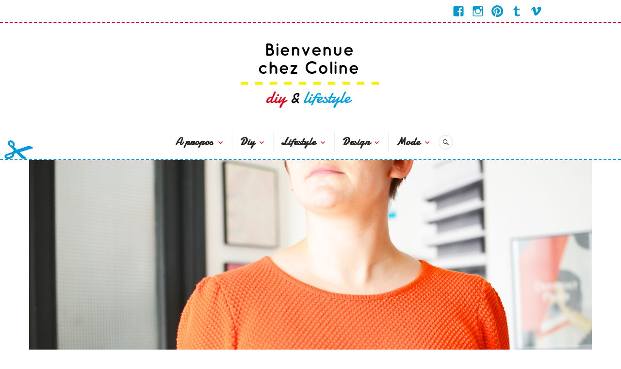

--- FILE ---
content_type: text/html; charset=UTF-8
request_url: https://bienvenuechezcoline.com/les-quatre-jolies-choses-lifestyle-24/
body_size: 13020
content:
<!DOCTYPE html>
<html lang="fr-FR">
<head>
<meta charset="UTF-8">
<meta name="viewport" content="width=device-width, initial-scale=1">
<link rel="profile" href="http://gmpg.org/xfn/11">
<link rel="pingback" href="https://bienvenuechezcoline.com/xmlrpc.php">

<title>Les quatre jolies choses, Lifestyle #24 &#8211; Bienvenue chez Coline</title>
<meta name='robots' content='max-image-preview:large' />
<link rel='dns-prefetch' href='//secure.gravatar.com' />
<link rel='dns-prefetch' href='//fonts.googleapis.com' />
<link rel='dns-prefetch' href='//s.w.org' />
<link rel='dns-prefetch' href='//v0.wordpress.com' />
<link rel='dns-prefetch' href='//c0.wp.com' />
<link rel="alternate" type="application/rss+xml" title="Bienvenue chez Coline &raquo; Flux" href="https://bienvenuechezcoline.com/feed/" />
<link rel="alternate" type="application/rss+xml" title="Bienvenue chez Coline &raquo; Flux des commentaires" href="https://bienvenuechezcoline.com/comments/feed/" />
<link rel="alternate" type="application/rss+xml" title="Bienvenue chez Coline &raquo; Les quatre jolies choses, Lifestyle #24 Flux des commentaires" href="https://bienvenuechezcoline.com/les-quatre-jolies-choses-lifestyle-24/feed/" />
		<!-- This site uses the Google Analytics by ExactMetrics plugin v7.16 - Using Analytics tracking - https://www.exactmetrics.com/ -->
		<!-- Note: ExactMetrics is not currently configured on this site. The site owner needs to authenticate with Google Analytics in the ExactMetrics settings panel. -->
					<!-- No UA code set -->
				<!-- / Google Analytics by ExactMetrics -->
				<script type="text/javascript">
			window._wpemojiSettings = {"baseUrl":"https:\/\/s.w.org\/images\/core\/emoji\/13.0.1\/72x72\/","ext":".png","svgUrl":"https:\/\/s.w.org\/images\/core\/emoji\/13.0.1\/svg\/","svgExt":".svg","source":{"concatemoji":"https:\/\/bienvenuechezcoline.com\/wp-includes\/js\/wp-emoji-release.min.js?ver=5.7.14"}};
			!function(e,a,t){var n,r,o,i=a.createElement("canvas"),p=i.getContext&&i.getContext("2d");function s(e,t){var a=String.fromCharCode;p.clearRect(0,0,i.width,i.height),p.fillText(a.apply(this,e),0,0);e=i.toDataURL();return p.clearRect(0,0,i.width,i.height),p.fillText(a.apply(this,t),0,0),e===i.toDataURL()}function c(e){var t=a.createElement("script");t.src=e,t.defer=t.type="text/javascript",a.getElementsByTagName("head")[0].appendChild(t)}for(o=Array("flag","emoji"),t.supports={everything:!0,everythingExceptFlag:!0},r=0;r<o.length;r++)t.supports[o[r]]=function(e){if(!p||!p.fillText)return!1;switch(p.textBaseline="top",p.font="600 32px Arial",e){case"flag":return s([127987,65039,8205,9895,65039],[127987,65039,8203,9895,65039])?!1:!s([55356,56826,55356,56819],[55356,56826,8203,55356,56819])&&!s([55356,57332,56128,56423,56128,56418,56128,56421,56128,56430,56128,56423,56128,56447],[55356,57332,8203,56128,56423,8203,56128,56418,8203,56128,56421,8203,56128,56430,8203,56128,56423,8203,56128,56447]);case"emoji":return!s([55357,56424,8205,55356,57212],[55357,56424,8203,55356,57212])}return!1}(o[r]),t.supports.everything=t.supports.everything&&t.supports[o[r]],"flag"!==o[r]&&(t.supports.everythingExceptFlag=t.supports.everythingExceptFlag&&t.supports[o[r]]);t.supports.everythingExceptFlag=t.supports.everythingExceptFlag&&!t.supports.flag,t.DOMReady=!1,t.readyCallback=function(){t.DOMReady=!0},t.supports.everything||(n=function(){t.readyCallback()},a.addEventListener?(a.addEventListener("DOMContentLoaded",n,!1),e.addEventListener("load",n,!1)):(e.attachEvent("onload",n),a.attachEvent("onreadystatechange",function(){"complete"===a.readyState&&t.readyCallback()})),(n=t.source||{}).concatemoji?c(n.concatemoji):n.wpemoji&&n.twemoji&&(c(n.twemoji),c(n.wpemoji)))}(window,document,window._wpemojiSettings);
		</script>
		<style type="text/css">
img.wp-smiley,
img.emoji {
	display: inline !important;
	border: none !important;
	box-shadow: none !important;
	height: 1em !important;
	width: 1em !important;
	margin: 0 .07em !important;
	vertical-align: -0.1em !important;
	background: none !important;
	padding: 0 !important;
}
</style>
	<link rel='stylesheet' id='sbi_styles-css'  href='https://bienvenuechezcoline.com/wp-content/plugins/instagram-feed/css/sbi-styles.min.css?ver=6.1.5' type='text/css' media='all' />
<link rel='stylesheet' id='wp-block-library-css'  href='https://c0.wp.com/c/5.7.14/wp-includes/css/dist/block-library/style.min.css' type='text/css' media='all' />
<style id='wp-block-library-inline-css' type='text/css'>
.has-text-align-justify{text-align:justify;}
</style>
<link rel='stylesheet' id='mediaelement-css'  href='https://c0.wp.com/c/5.7.14/wp-includes/js/mediaelement/mediaelementplayer-legacy.min.css' type='text/css' media='all' />
<link rel='stylesheet' id='wp-mediaelement-css'  href='https://c0.wp.com/c/5.7.14/wp-includes/js/mediaelement/wp-mediaelement.min.css' type='text/css' media='all' />
<link rel='stylesheet' id='titan-adminbar-styles-css'  href='https://bienvenuechezcoline.com/wp-content/plugins/anti-spam/assets/css/admin-bar.css?ver=7.3.5' type='text/css' media='all' />
<link rel='stylesheet' id='genericons-css'  href='https://c0.wp.com/p/jetpack/10.4.2/_inc/genericons/genericons/genericons.css' type='text/css' media='all' />
<link rel='stylesheet' id='canard-pt-serif-playfair-display-css'  href='https://fonts.googleapis.com/css?family=PT+Serif%3A400%2C700%2C400italic%2C700italic%7CPlayfair+Display%3A400%2C700%2C400italic%2C700italic&#038;subset=cyrillic%2Clatin%2Clatin-ext&#038;ver=5.7.14' type='text/css' media='all' />
<link rel='stylesheet' id='canard-lato-inconsolata-css'  href='https://fonts.googleapis.com/css?family=Lato%3A400%2C700%2C400italic%2C700italic%7CInconsolata%3A400%2C700&#038;subset=latin%2Clatin-ext&#038;ver=5.7.14' type='text/css' media='all' />
<link rel='stylesheet' id='canard-style-css'  href='https://bienvenuechezcoline.com/wp-content/themes/canard/style.css?ver=5.7.14' type='text/css' media='all' />
<style id='canard-style-inline-css' type='text/css'>

			.post-navigation .nav-previous { background-image: url(https://bienvenuechezcoline.com/wp-content/uploads/2015/05/le-papillon-voyageur-624x468.jpg); }
			.post-navigation .nav-previous .post-title, .post-navigation .nav-previous a:hover .post-title, .post-navigation .nav-previous .meta-nav { color: #fff; }
			.post-navigation .nav-previous a { background-color: rgba(0, 0, 0, 0.3); border: 0; text-shadow: 0 0 0.125em rgba(0, 0, 0, 0.3); }
			.post-navigation .nav-previous a:focus, .post-navigation .nav-previous a:hover { background-color: rgba(0, 0, 0, 0.6); }
			.post-navigation .nav-previous a:focus .post-title { color: #fff; }
		
			.post-navigation .nav-next { background-image: url(https://bienvenuechezcoline.com/wp-content/uploads/2015/05/Le-carnet-à-idées-26-624x413.jpg); }
			.post-navigation .nav-next .post-title, .post-navigation .nav-next a:hover .post-title, .post-navigation .nav-next .meta-nav { color: #fff; }
			.post-navigation .nav-next a { background-color: rgba(0, 0, 0, 0.3); border: 0; text-shadow: 0 0 0.125em rgba(0, 0, 0, 0.3); }
			.post-navigation .nav-next a:focus, .post-navigation .nav-next a:hover { background-color: rgba(0, 0, 0, 0.6); }
			.post-navigation .nav-next a:focus .post-title { color: #fff; }
		
</style>
<link rel='stylesheet' id='jetpack_css-css'  href='https://c0.wp.com/p/jetpack/10.4.2/css/jetpack.css' type='text/css' media='all' />
<script type='text/javascript' src='https://c0.wp.com/c/5.7.14/wp-includes/js/jquery/jquery.min.js' id='jquery-core-js'></script>
<script type='text/javascript' src='https://c0.wp.com/c/5.7.14/wp-includes/js/jquery/jquery-migrate.min.js' id='jquery-migrate-js'></script>
<link rel="https://api.w.org/" href="https://bienvenuechezcoline.com/wp-json/" /><link rel="alternate" type="application/json" href="https://bienvenuechezcoline.com/wp-json/wp/v2/posts/6529" /><link rel="EditURI" type="application/rsd+xml" title="RSD" href="https://bienvenuechezcoline.com/xmlrpc.php?rsd" />
<link rel="wlwmanifest" type="application/wlwmanifest+xml" href="https://bienvenuechezcoline.com/wp-includes/wlwmanifest.xml" /> 
<meta name="generator" content="WordPress 5.7.14" />
<link rel="canonical" href="https://bienvenuechezcoline.com/les-quatre-jolies-choses-lifestyle-24/" />
<link rel='shortlink' href='https://wp.me/p7Avpr-1Hj' />
<link rel="alternate" type="application/json+oembed" href="https://bienvenuechezcoline.com/wp-json/oembed/1.0/embed?url=https%3A%2F%2Fbienvenuechezcoline.com%2Fles-quatre-jolies-choses-lifestyle-24%2F" />
<link rel="alternate" type="text/xml+oembed" href="https://bienvenuechezcoline.com/wp-json/oembed/1.0/embed?url=https%3A%2F%2Fbienvenuechezcoline.com%2Fles-quatre-jolies-choses-lifestyle-24%2F&#038;format=xml" />
<style type='text/css'>img#wpstats{display:none}</style>
			<style type="text/css">
			.site-title,
		.site-description {
			position: absolute;
			clip: rect(1px, 1px, 1px, 1px);
		}
		</style>
	
<!-- Jetpack Open Graph Tags -->
<meta property="og:type" content="article" />
<meta property="og:title" content="Les quatre jolies choses, Lifestyle #24" />
<meta property="og:url" content="https://bienvenuechezcoline.com/les-quatre-jolies-choses-lifestyle-24/" />
<meta property="og:description" content="Hello ! 1- Ça y est, le temps le permet enfin, on peut sortir les pieds ! Je suis aux anges ! Du coup, j&rsquo;ai ressorti ma jolie paire de compensées Mellow Yellow achetée l&rsquo;été dernier. J&amp;…" />
<meta property="article:published_time" content="2015-05-12T05:50:18+00:00" />
<meta property="article:modified_time" content="2016-05-30T12:05:03+00:00" />
<meta property="og:site_name" content="Bienvenue chez Coline" />
<meta property="og:image" content="https://bienvenuechezcoline.com/wp-content/uploads/2015/05/les-quatre-jolies-choses-6.jpg" />
<meta property="og:image:width" content="1772" />
<meta property="og:image:height" content="1173" />
<meta property="og:image:alt" content="" />
<meta property="og:locale" content="fr_FR" />
<meta name="twitter:text:title" content="Les quatre jolies choses, Lifestyle #24" />
<meta name="twitter:image" content="https://bienvenuechezcoline.com/wp-content/uploads/2015/05/les-quatre-jolies-choses-6.jpg?w=640" />
<meta name="twitter:card" content="summary_large_image" />

<!-- End Jetpack Open Graph Tags -->
<link rel="icon" href="https://bienvenuechezcoline.com/wp-content/uploads/2016/05/cropped-favicon-32x32.png" sizes="32x32" />
<link rel="icon" href="https://bienvenuechezcoline.com/wp-content/uploads/2016/05/cropped-favicon-192x192.png" sizes="192x192" />
<link rel="apple-touch-icon" href="https://bienvenuechezcoline.com/wp-content/uploads/2016/05/cropped-favicon-180x180.png" />
<meta name="msapplication-TileImage" content="https://bienvenuechezcoline.com/wp-content/uploads/2016/05/cropped-favicon-270x270.png" />
</head>

<body class="post-template-default single single-post postid-6529 single-format-standard group-blog">
<div id="page" class="hfeed site">
	<a class="skip-link screen-reader-text" href="#content">Accéder au contenu principal</a>

	<header id="masthead" class="site-header" role="banner">
					<div class="site-top">
				<div class="site-top-inner">
																<nav class="social-navigation" role="navigation">
							<div class="menu-social-container"><ul id="menu-social" class="menu"><li id="menu-item-8757" class="menu-item menu-item-type-custom menu-item-object-custom menu-item-8757"><a href="https://www.facebook.com/Bienvenue-chez-Coline-218810818167760/"><span class="screen-reader-text">Facebook Bienvenue Chez Coline</span></a></li>
<li id="menu-item-8759" class="menu-item menu-item-type-custom menu-item-object-custom menu-item-8759"><a href="https://www.instagram.com/bienvenuechezcoline/"><span class="screen-reader-text">Instagram Bienvenue Chez Coline</span></a></li>
<li id="menu-item-8758" class="menu-item menu-item-type-custom menu-item-object-custom menu-item-8758"><a href="https://fr.pinterest.com/chezcoline/"><span class="screen-reader-text">Pinterest Bienvenue Chez Coline</span></a></li>
<li id="menu-item-8760" class="menu-item menu-item-type-custom menu-item-object-custom menu-item-8760"><a href="http://bienvenuechezcoline.tumblr.com"><span class="screen-reader-text">Tumblr Bienvenue Chez Coline</span></a></li>
<li id="menu-item-8913" class="menu-item menu-item-type-custom menu-item-object-custom menu-item-8913"><a href="https://vimeo.com/user43498436"><span class="screen-reader-text">Vimeo Bienvenue chez Coline</span></a></li>
</ul></div>						</nav><!-- .social-navigation -->
									</div><!-- .site-top-inner -->
			</div><!-- .site-top -->
		
		<div class="site-branding">
			<a href="https://bienvenuechezcoline.com/" class="site-logo-link" rel="home" itemprop="url"></a>			<h1 class="site-title"><a href="https://bienvenuechezcoline.com/" rel="home">Bienvenue chez Coline</a></h1>
			<h2 class="site-description"></h2>
		</div><!-- .site-branding -->

					<div class="header-image">
				<div class="header-image-inner">
					<a href="https://bienvenuechezcoline.com/" rel="home"><img src="https://bienvenuechezcoline.com/wp-content/uploads/2016/05/cropped-logo-entete-tirets-mai16.png" width="300" height="150" alt=""></a>
				</div><!-- .header-image-inner -->
			</div><!-- .header-image -->
		
		<div id="search-navigation" class="search-navigation">
			<div class="search-navigation-inner">
									<nav id="site-navigation" class="main-navigation" role="navigation">
						<button class="menu-toggle" aria-controls="primary-menu" aria-expanded="false"><span class="screen-reader-text">Menu principal</span></button>
						<div class="menu-bienvenue-chez-coline-container"><ul id="primary-menu" class="menu"><li id="menu-item-1409" class="menu-item menu-item-type-post_type menu-item-object-page menu-item-has-children menu-item-1409"><a href="https://bienvenuechezcoline.com/about-2/">A propos</a>
<ul class="sub-menu">
	<li id="menu-item-7775" class="menu-item menu-item-type-post_type menu-item-object-page menu-item-7775"><a href="https://bienvenuechezcoline.com/contact/">Contact</a></li>
	<li id="menu-item-3390" class="menu-item menu-item-type-post_type menu-item-object-page menu-item-3390"><a href="https://bienvenuechezcoline.com/medias/">Médias</a></li>
	<li id="menu-item-1407" class="menu-item menu-item-type-post_type menu-item-object-page menu-item-1407"><a href="https://bienvenuechezcoline.com/mes-blogs-chouchous/">Mes blogs chouchous</a></li>
	<li id="menu-item-4818" class="menu-item menu-item-type-taxonomy menu-item-object-category menu-item-has-children menu-item-4818"><a href="https://bienvenuechezcoline.com/category/partenariats/">Partenariats</a>
	<ul class="sub-menu">
		<li id="menu-item-9766" class="menu-item menu-item-type-taxonomy menu-item-object-category menu-item-9766"><a href="https://bienvenuechezcoline.com/category/petit-patron/">Petit Patron</a></li>
		<li id="menu-item-9761" class="menu-item menu-item-type-taxonomy menu-item-object-category menu-item-9761"><a href="https://bienvenuechezcoline.com/category/cadeaux-folies/">Cadeaux Folies</a></li>
		<li id="menu-item-9105" class="menu-item menu-item-type-taxonomy menu-item-object-category menu-item-9105"><a href="https://bienvenuechezcoline.com/category/limango/">Limango</a></li>
		<li id="menu-item-8989" class="menu-item menu-item-type-taxonomy menu-item-object-category menu-item-8989"><a href="https://bienvenuechezcoline.com/category/jeremie-duprey/">Jérémie Duprey</a></li>
		<li id="menu-item-7779" class="menu-item menu-item-type-taxonomy menu-item-object-category menu-item-7779"><a href="https://bienvenuechezcoline.com/category/graham-brown/">Graham &#038; Brown</a></li>
		<li id="menu-item-7532" class="menu-item menu-item-type-taxonomy menu-item-object-category menu-item-7532"><a href="https://bienvenuechezcoline.com/category/etsy-france/">Etsy France</a></li>
		<li id="menu-item-7507" class="menu-item menu-item-type-taxonomy menu-item-object-category menu-item-7507"><a href="https://bienvenuechezcoline.com/category/hopfab/">Hopfab</a></li>
		<li id="menu-item-6746" class="menu-item menu-item-type-taxonomy menu-item-object-category menu-item-6746"><a href="https://bienvenuechezcoline.com/category/westwing/">Westwing</a></li>
		<li id="menu-item-5861" class="menu-item menu-item-type-taxonomy menu-item-object-category menu-item-5861"><a href="https://bienvenuechezcoline.com/category/ikea-family-live-magazine/">IKEA Family</a></li>
		<li id="menu-item-5259" class="menu-item menu-item-type-taxonomy menu-item-object-category menu-item-5259"><a href="https://bienvenuechezcoline.com/category/bijoux-cherie-2/">Bijoux Chérie</a></li>
		<li id="menu-item-4819" class="menu-item menu-item-type-taxonomy menu-item-object-category menu-item-4819"><a href="https://bienvenuechezcoline.com/category/la-pieuvre-a-lunettes-2/">La pieuvre à lunettes</a></li>
		<li id="menu-item-4820" class="menu-item menu-item-type-taxonomy menu-item-object-category menu-item-4820"><a href="https://bienvenuechezcoline.com/category/les-bijoux-tce-tce/">les bijoux Tcé Tcé</a></li>
		<li id="menu-item-10507" class="menu-item menu-item-type-taxonomy menu-item-object-category menu-item-10507"><a href="https://bienvenuechezcoline.com/category/contrado/">Contrado</a></li>
		<li id="menu-item-10614" class="menu-item menu-item-type-taxonomy menu-item-object-category menu-item-10614"><a href="https://bienvenuechezcoline.com/category/chrysalide/">Chrysalide</a></li>
		<li id="menu-item-10859" class="menu-item menu-item-type-taxonomy menu-item-object-category menu-item-10859"><a href="https://bienvenuechezcoline.com/category/modes-travaux/">Modes &#038; Travaux</a></li>
		<li id="menu-item-11305" class="menu-item menu-item-type-taxonomy menu-item-object-category menu-item-11305"><a href="https://bienvenuechezcoline.com/category/pib-produit-interieur-brut/">PIB Produit Intérieur Brut</a></li>
	</ul>
</li>
</ul>
</li>
<li id="menu-item-6748" class="menu-item menu-item-type-taxonomy menu-item-object-category menu-item-has-children menu-item-6748"><a href="https://bienvenuechezcoline.com/category/diy/">Diy</a>
<ul class="sub-menu">
	<li id="menu-item-6756" class="menu-item menu-item-type-taxonomy menu-item-object-category menu-item-6756"><a href="https://bienvenuechezcoline.com/category/decoration-2/">Décoration</a></li>
	<li id="menu-item-6764" class="menu-item menu-item-type-taxonomy menu-item-object-category menu-item-6764"><a href="https://bienvenuechezcoline.com/category/mobilier/">Mobilier</a></li>
	<li id="menu-item-6755" class="menu-item menu-item-type-taxonomy menu-item-object-category menu-item-6755"><a href="https://bienvenuechezcoline.com/category/mode-accessoires/">Mode / accessoires</a></li>
	<li id="menu-item-6758" class="menu-item menu-item-type-taxonomy menu-item-object-category menu-item-6758"><a href="https://bienvenuechezcoline.com/category/album-photo-2/">Album photo</a></li>
	<li id="menu-item-6761" class="menu-item menu-item-type-taxonomy menu-item-object-category menu-item-6761"><a href="https://bienvenuechezcoline.com/category/party/">Party</a></li>
	<li id="menu-item-6757" class="menu-item menu-item-type-taxonomy menu-item-object-category menu-item-6757"><a href="https://bienvenuechezcoline.com/category/selection-2/">Vos jolis Diy</a></li>
	<li id="menu-item-6759" class="menu-item menu-item-type-taxonomy menu-item-object-category menu-item-6759"><a href="https://bienvenuechezcoline.com/category/le-papillon-voyageur/">Le Papillon Voyageur</a></li>
</ul>
</li>
<li id="menu-item-6750" class="menu-item menu-item-type-taxonomy menu-item-object-category current-post-ancestor current-menu-parent current-post-parent menu-item-has-children menu-item-6750"><a href="https://bienvenuechezcoline.com/category/lifestyle/">Lifestyle</a>
<ul class="sub-menu">
	<li id="menu-item-6752" class="menu-item menu-item-type-taxonomy menu-item-object-category menu-item-has-children menu-item-6752"><a href="https://bienvenuechezcoline.com/category/voyages/">Voyages</a>
	<ul class="sub-menu">
		<li id="menu-item-6772" class="menu-item menu-item-type-taxonomy menu-item-object-category menu-item-6772"><a href="https://bienvenuechezcoline.com/category/balades-2/">Balades</a></li>
		<li id="menu-item-6776" class="menu-item menu-item-type-taxonomy menu-item-object-category menu-item-has-children menu-item-6776"><a href="https://bienvenuechezcoline.com/category/la-france/">La France</a>
		<ul class="sub-menu">
			<li id="menu-item-9864" class="menu-item menu-item-type-taxonomy menu-item-object-category menu-item-9864"><a href="https://bienvenuechezcoline.com/category/roubaix-et-croix/">Roubaix et Croix</a></li>
			<li id="menu-item-6790" class="menu-item menu-item-type-taxonomy menu-item-object-category menu-item-6790"><a href="https://bienvenuechezcoline.com/category/paris/">Paris</a></li>
			<li id="menu-item-6789" class="menu-item menu-item-type-taxonomy menu-item-object-category menu-item-6789"><a href="https://bienvenuechezcoline.com/category/nantes/">Nantes</a></li>
			<li id="menu-item-6778" class="menu-item menu-item-type-taxonomy menu-item-object-category menu-item-6778"><a href="https://bienvenuechezcoline.com/category/la-normandie/">La Normandie</a></li>
			<li id="menu-item-6787" class="menu-item menu-item-type-taxonomy menu-item-object-category menu-item-6787"><a href="https://bienvenuechezcoline.com/category/marseille/">Marseille</a></li>
			<li id="menu-item-6792" class="menu-item menu-item-type-taxonomy menu-item-object-category menu-item-6792"><a href="https://bienvenuechezcoline.com/category/villeneuve-sur-lot-2/">Villeneuve sur Lot</a></li>
			<li id="menu-item-6945" class="menu-item menu-item-type-taxonomy menu-item-object-category menu-item-6945"><a href="https://bienvenuechezcoline.com/category/les-alpes/">Les Alpes</a></li>
			<li id="menu-item-9048" class="menu-item menu-item-type-taxonomy menu-item-object-category menu-item-9048"><a href="https://bienvenuechezcoline.com/category/avignon/">Avignon</a></li>
		</ul>
</li>
		<li id="menu-item-6775" class="menu-item menu-item-type-taxonomy menu-item-object-category menu-item-has-children menu-item-6775"><a href="https://bienvenuechezcoline.com/category/leurope/">L&rsquo;Europe</a>
		<ul class="sub-menu">
			<li id="menu-item-6774" class="menu-item menu-item-type-taxonomy menu-item-object-category menu-item-6774"><a href="https://bienvenuechezcoline.com/category/copenhague/">Copenhague</a></li>
			<li id="menu-item-6773" class="menu-item menu-item-type-taxonomy menu-item-object-category menu-item-6773"><a href="https://bienvenuechezcoline.com/category/bruxelles/">Bruxelles</a></li>
			<li id="menu-item-6784" class="menu-item menu-item-type-taxonomy menu-item-object-category menu-item-6784"><a href="https://bienvenuechezcoline.com/category/lisbonne/">Lisbonne</a></li>
			<li id="menu-item-6785" class="menu-item menu-item-type-taxonomy menu-item-object-category menu-item-6785"><a href="https://bienvenuechezcoline.com/category/londres/">Londres</a></li>
			<li id="menu-item-7737" class="menu-item menu-item-type-taxonomy menu-item-object-category menu-item-7737"><a href="https://bienvenuechezcoline.com/category/mons/">Mons</a></li>
			<li id="menu-item-9912" class="menu-item menu-item-type-taxonomy menu-item-object-category menu-item-9912"><a href="https://bienvenuechezcoline.com/category/gand-et-ostende/">Gand et Ostende</a></li>
		</ul>
</li>
		<li id="menu-item-10696" class="menu-item menu-item-type-taxonomy menu-item-object-category menu-item-has-children menu-item-10696"><a href="https://bienvenuechezcoline.com/category/les-etats-unis/">Les Etats Unis</a>
		<ul class="sub-menu">
			<li id="menu-item-10695" class="menu-item menu-item-type-taxonomy menu-item-object-category menu-item-10695"><a href="https://bienvenuechezcoline.com/category/la-cote-ouest/">La côte ouest</a></li>
		</ul>
</li>
		<li id="menu-item-9285" class="menu-item menu-item-type-taxonomy menu-item-object-category menu-item-has-children menu-item-9285"><a href="https://bienvenuechezcoline.com/category/le-vietnam/">Le Vietnam</a>
		<ul class="sub-menu">
			<li id="menu-item-9284" class="menu-item menu-item-type-taxonomy menu-item-object-category menu-item-9284"><a href="https://bienvenuechezcoline.com/category/ho-chi-minh/">Ho Chi Minh City</a></li>
			<li id="menu-item-9439" class="menu-item menu-item-type-taxonomy menu-item-object-category menu-item-9439"><a href="https://bienvenuechezcoline.com/category/hanoi/">Hanoï</a></li>
			<li id="menu-item-9463" class="menu-item menu-item-type-taxonomy menu-item-object-category menu-item-9463"><a href="https://bienvenuechezcoline.com/category/la-baie-dha-long/">La baie d&rsquo;Ha Long</a></li>
			<li id="menu-item-9560" class="menu-item menu-item-type-taxonomy menu-item-object-category menu-item-9560"><a href="https://bienvenuechezcoline.com/category/hue/">Hué</a></li>
			<li id="menu-item-9617" class="menu-item menu-item-type-taxonomy menu-item-object-category menu-item-9617"><a href="https://bienvenuechezcoline.com/category/hoi-an/">Hoi An</a></li>
			<li id="menu-item-9680" class="menu-item menu-item-type-taxonomy menu-item-object-category menu-item-9680"><a href="https://bienvenuechezcoline.com/category/nha-trang/">Nha Trang</a></li>
		</ul>
</li>
		<li id="menu-item-7057" class="menu-item menu-item-type-taxonomy menu-item-object-category menu-item-has-children menu-item-7057"><a href="https://bienvenuechezcoline.com/category/le-japon/">Le Japon</a>
		<ul class="sub-menu">
			<li id="menu-item-7056" class="menu-item menu-item-type-taxonomy menu-item-object-category menu-item-7056"><a href="https://bienvenuechezcoline.com/category/kyoto/">Kyoto</a></li>
			<li id="menu-item-7058" class="menu-item menu-item-type-taxonomy menu-item-object-category menu-item-7058"><a href="https://bienvenuechezcoline.com/category/naoshima/">Naoshima</a></li>
			<li id="menu-item-7059" class="menu-item menu-item-type-taxonomy menu-item-object-category menu-item-7059"><a href="https://bienvenuechezcoline.com/category/tokyo/">Tokyo</a></li>
		</ul>
</li>
		<li id="menu-item-6781" class="menu-item menu-item-type-taxonomy menu-item-object-category menu-item-has-children menu-item-6781"><a href="https://bienvenuechezcoline.com/category/le-quebec/">Le Québec</a>
		<ul class="sub-menu">
			<li id="menu-item-6779" class="menu-item menu-item-type-taxonomy menu-item-object-category menu-item-6779"><a href="https://bienvenuechezcoline.com/category/la-ville-de-quebec/">La ville de Québec</a></li>
			<li id="menu-item-6791" class="menu-item menu-item-type-taxonomy menu-item-object-category menu-item-6791"><a href="https://bienvenuechezcoline.com/category/tadoussac/">Tadoussac</a></li>
			<li id="menu-item-6780" class="menu-item menu-item-type-taxonomy menu-item-object-category menu-item-6780"><a href="https://bienvenuechezcoline.com/category/le-fjord-du-saguenay/">Le fjord du Saguenay</a></li>
			<li id="menu-item-6777" class="menu-item menu-item-type-taxonomy menu-item-object-category menu-item-6777"><a href="https://bienvenuechezcoline.com/category/la-mauricie/">La Mauricie</a></li>
			<li id="menu-item-6788" class="menu-item menu-item-type-taxonomy menu-item-object-category menu-item-6788"><a href="https://bienvenuechezcoline.com/category/montreal/">Montréal</a></li>
		</ul>
</li>
		<li id="menu-item-6786" class="menu-item menu-item-type-taxonomy menu-item-object-category menu-item-6786"><a href="https://bienvenuechezcoline.com/category/malaisie-2/">La Malaisie</a></li>
	</ul>
</li>
	<li id="menu-item-6751" class="menu-item menu-item-type-taxonomy menu-item-object-category menu-item-has-children menu-item-6751"><a href="https://bienvenuechezcoline.com/category/gourmandises/">Gourmandises</a>
	<ul class="sub-menu">
		<li id="menu-item-6769" class="menu-item menu-item-type-taxonomy menu-item-object-category menu-item-6769"><a href="https://bienvenuechezcoline.com/category/sucre-2/">Sucré</a></li>
		<li id="menu-item-6768" class="menu-item menu-item-type-taxonomy menu-item-object-category menu-item-6768"><a href="https://bienvenuechezcoline.com/category/sale/">Salé</a></li>
		<li id="menu-item-6767" class="menu-item menu-item-type-taxonomy menu-item-object-category menu-item-6767"><a href="https://bienvenuechezcoline.com/category/bonnes-adresses/">Bonnes adresses</a></li>
	</ul>
</li>
	<li id="menu-item-6771" class="menu-item menu-item-type-taxonomy menu-item-object-category current-post-ancestor current-menu-parent current-post-parent menu-item-6771"><a href="https://bienvenuechezcoline.com/category/les-quatre-jolies-choses/">Les quatre jolies choses</a></li>
	<li id="menu-item-7550" class="menu-item menu-item-type-taxonomy menu-item-object-category menu-item-7550"><a href="https://bienvenuechezcoline.com/category/rencontre-avec/">Rencontre avec &#8230;</a></li>
</ul>
</li>
<li id="menu-item-6753" class="menu-item menu-item-type-taxonomy menu-item-object-category menu-item-has-children menu-item-6753"><a href="https://bienvenuechezcoline.com/category/design-2/">Design</a>
<ul class="sub-menu">
	<li id="menu-item-7891" class="menu-item menu-item-type-taxonomy menu-item-object-category menu-item-7891"><a href="https://bienvenuechezcoline.com/category/bienvenue-chez-nous/">Bienvenue chez nous</a></li>
	<li id="menu-item-8076" class="menu-item menu-item-type-taxonomy menu-item-object-category menu-item-8076"><a href="https://bienvenuechezcoline.com/category/mes-objets-preferes/">Mes objets préférés</a></li>
	<li id="menu-item-6770" class="menu-item menu-item-type-taxonomy menu-item-object-category menu-item-6770"><a href="https://bienvenuechezcoline.com/category/les-objets-trouves/">Les objets trouvés</a></li>
	<li id="menu-item-6760" class="menu-item menu-item-type-taxonomy menu-item-object-category menu-item-6760"><a href="https://bienvenuechezcoline.com/category/mobilier-decoration/">Mobilier / Décoration</a></li>
	<li id="menu-item-6762" class="menu-item menu-item-type-taxonomy menu-item-object-category menu-item-6762"><a href="https://bienvenuechezcoline.com/category/architecture/">Architecture</a></li>
</ul>
</li>
<li id="menu-item-6749" class="menu-item menu-item-type-taxonomy menu-item-object-category menu-item-has-children menu-item-6749"><a href="https://bienvenuechezcoline.com/category/mode/">Mode</a>
<ul class="sub-menu">
	<li id="menu-item-6766" class="menu-item menu-item-type-taxonomy menu-item-object-category menu-item-6766"><a href="https://bienvenuechezcoline.com/category/mes-looks/">Mes looks</a></li>
	<li id="menu-item-6765" class="menu-item menu-item-type-taxonomy menu-item-object-category menu-item-6765"><a href="https://bienvenuechezcoline.com/category/bienvenue-chez-coline-et-madame-maurice/">Avec Madame Maurice</a></li>
</ul>
</li>
</ul></div>					</nav><!-- #site-navigation -->
								<div id="search-header" class="search-header">
					<button class="search-toggle" aria-controls="search-form" aria-expanded="false"><span class="screen-reader-text">Recherche</span></button>
					<form role="search" method="get" class="search-form" action="https://bienvenuechezcoline.com/">
				<label>
					<span class="screen-reader-text">Rechercher :</span>
					<input type="search" class="search-field" placeholder="Rechercher…" value="" name="s" />
				</label>
				<input type="submit" class="search-submit" value="Rechercher" />
			</form>				</div><!-- #search-header -->
			</div><!-- .search-navigation-inner -->
		</div><!-- #search-navigation -->
	</header><!-- #masthead -->

	<div id="content" class="site-content">

	<div class="site-content-inner">
		<div id="primary" class="content-area">
			<main id="main" class="site-main" role="main">

				
					
<article id="post-6529" class="post-6529 post type-post status-publish format-standard has-post-thumbnail hentry category-les-quatre-jolies-choses category-lifestyle tag-cos tag-eau-micellaire tag-japon tag-les-quatre-jolies-choses tag-lifestyle-2 tag-lonely-planet tag-mellow-yellow tag-yves-rocher">
	<header class="entry-header">
					<div class="post-thumbnail">
				<img width="1160" height="768" src="https://bienvenuechezcoline.com/wp-content/uploads/2015/05/les-quatre-jolies-choses-6.jpg" class="attachment-canard-single-thumbnail size-canard-single-thumbnail wp-post-image" alt="" loading="lazy" srcset="https://bienvenuechezcoline.com/wp-content/uploads/2015/05/les-quatre-jolies-choses-6.jpg 1772w, https://bienvenuechezcoline.com/wp-content/uploads/2015/05/les-quatre-jolies-choses-6-300x199.jpg 300w, https://bienvenuechezcoline.com/wp-content/uploads/2015/05/les-quatre-jolies-choses-6-1024x678.jpg 1024w, https://bienvenuechezcoline.com/wp-content/uploads/2015/05/les-quatre-jolies-choses-6-624x413.jpg 624w" sizes="(max-width: 1160px) 100vw, 1160px" />			</div>
		
		<div class="entry-meta"><span class="cat-links"><a href="https://bienvenuechezcoline.com/category/les-quatre-jolies-choses/" rel="category tag">Les quatre jolies choses</a>, <a href="https://bienvenuechezcoline.com/category/lifestyle/" rel="category tag">Lifestyle</a></span></div><h1 class="entry-title">Les quatre jolies choses, Lifestyle #24</h1>	</header><!-- .entry-header -->

	<div class="entry-content">
		<p style="text-align: center;">Hello !</p>
<p style="text-align: justify;"><strong><span style="color: #993300;">1-</span></strong> Ça y est, le temps le permet enfin, on peut sortir les pieds ! Je suis aux anges ! Du coup, j&rsquo;ai ressorti ma jolie paire de compensées Mellow Yellow achetée l&rsquo;été dernier. J&rsquo;adore leur <strong><span style="color: #993300;">couleur</span></strong> et leur forme. J&rsquo;aime beaucoup le talon bi-matière bois et liège. Vous pouvez en trouver des similaires <strong><span style="color: #800000;"><a style="color: #800000;" href="http://mellowyellow.fr/sandale-talon-polaris-camel-1705.html" target="_blank">ici</a> </span></strong>et <strong><span style="color: #993300;"><a style="color: #993300;" href="http://www.minelli.fr/femme/la-collection-chaussure/compenses/compense-polina#article=33865" target="_blank">là</a></span></strong>.</p>
<p style="text-align: justify;"><img loading="lazy" class="aligncenter size-large wp-image-6536" src="http://bienvenuechezcoline.com/wp-content/uploads/2015/05/les-quatre-jolies-choses-1024x682.jpg" alt="les quatre jolies choses" width="625" height="416" srcset="https://bienvenuechezcoline.com/wp-content/uploads/2015/05/les-quatre-jolies-choses-1024x682.jpg 1024w, https://bienvenuechezcoline.com/wp-content/uploads/2015/05/les-quatre-jolies-choses-300x200.jpg 300w, https://bienvenuechezcoline.com/wp-content/uploads/2015/05/les-quatre-jolies-choses-624x416.jpg 624w, https://bienvenuechezcoline.com/wp-content/uploads/2015/05/les-quatre-jolies-choses.jpg 1772w" sizes="(max-width: 625px) 100vw, 625px" /></p>
<p style="text-align: justify;"><img loading="lazy" class="aligncenter size-large wp-image-6530" src="http://bienvenuechezcoline.com/wp-content/uploads/2015/05/les-quatre-jolies-choses-1-1024x682.jpg" alt="les quatre jolies choses (1)" width="625" height="416" srcset="https://bienvenuechezcoline.com/wp-content/uploads/2015/05/les-quatre-jolies-choses-1-1024x682.jpg 1024w, https://bienvenuechezcoline.com/wp-content/uploads/2015/05/les-quatre-jolies-choses-1-300x200.jpg 300w, https://bienvenuechezcoline.com/wp-content/uploads/2015/05/les-quatre-jolies-choses-1-624x416.jpg 624w, https://bienvenuechezcoline.com/wp-content/uploads/2015/05/les-quatre-jolies-choses-1.jpg 1772w" sizes="(max-width: 625px) 100vw, 625px" /></p>
<p style="text-align: justify;"><strong><span style="color: #0000ff;">2-</span></strong> Cet été, avec Guillaume nous avons décidé d&rsquo;aller découvrir le <strong><span style="color: #ff0000;">Japon</span></strong>. On s&rsquo;offre une vraie folie. Du coup, nous sommes en train de préparer le voyage, réserver les hôtels/airbnb/ryokan &#8230; Si vous avez des bons plans, je prends !</p>
<p style="text-align: justify;"><img loading="lazy" class="aligncenter size-large wp-image-6533" src="http://bienvenuechezcoline.com/wp-content/uploads/2015/05/les-quatre-jolies-choses-4-1024x682.jpg" alt="les quatre jolies choses (4)" width="625" height="416" srcset="https://bienvenuechezcoline.com/wp-content/uploads/2015/05/les-quatre-jolies-choses-4-1024x682.jpg 1024w, https://bienvenuechezcoline.com/wp-content/uploads/2015/05/les-quatre-jolies-choses-4-300x200.jpg 300w, https://bienvenuechezcoline.com/wp-content/uploads/2015/05/les-quatre-jolies-choses-4-624x416.jpg 624w, https://bienvenuechezcoline.com/wp-content/uploads/2015/05/les-quatre-jolies-choses-4.jpg 1772w" sizes="(max-width: 625px) 100vw, 625px" /></p>
<p style="text-align: justify;"><strong><span style="color: #99cc00;">3-</span></strong> Sous les conseils de ma grande sœur, j&rsquo;ai acheté de l&rsquo;eau micellaire chez <strong><span style="color: #800000;"><a style="color: #800000;" href="http://www.yves-rocher.fr/control/product/~category_id=1325/~product_id=38601" target="_blank">Yves Rocher</a></span></strong>. Une fois votre visage rincé à l&rsquo;eau et avant de mettre votre crème de jour, appliqué au coton un peu d&rsquo;eau micellaire sur tout le visage. Ça <strong><span style="color: #339966;">rafraichit</span></strong>, <strong><span style="color: #00ff00;">hydrate</span></strong> et <strong><span style="color: #008080;">illumine</span></strong> la peau. Je ne suis pas très soin habituellement et là j&rsquo;avoue être tombée sous le charme. Comme quoi !</p>
<p style="text-align: justify;"><img loading="lazy" class="aligncenter size-large wp-image-6531" src="http://bienvenuechezcoline.com/wp-content/uploads/2015/05/les-quatre-jolies-choses-2-678x1024.jpg" alt="les quatre jolies choses (2)" width="625" height="944" srcset="https://bienvenuechezcoline.com/wp-content/uploads/2015/05/les-quatre-jolies-choses-2-678x1024.jpg 678w, https://bienvenuechezcoline.com/wp-content/uploads/2015/05/les-quatre-jolies-choses-2-199x300.jpg 199w, https://bienvenuechezcoline.com/wp-content/uploads/2015/05/les-quatre-jolies-choses-2-624x942.jpg 624w, https://bienvenuechezcoline.com/wp-content/uploads/2015/05/les-quatre-jolies-choses-2.jpg 1181w" sizes="(max-width: 625px) 100vw, 625px" /></p>
<p style="text-align: justify;"><img loading="lazy" class="aligncenter size-large wp-image-6532" src="http://bienvenuechezcoline.com/wp-content/uploads/2015/05/les-quatre-jolies-choses-3-1024x678.jpg" alt="les quatre jolies choses (3)" width="625" height="414" srcset="https://bienvenuechezcoline.com/wp-content/uploads/2015/05/les-quatre-jolies-choses-3-1024x678.jpg 1024w, https://bienvenuechezcoline.com/wp-content/uploads/2015/05/les-quatre-jolies-choses-3-300x199.jpg 300w, https://bienvenuechezcoline.com/wp-content/uploads/2015/05/les-quatre-jolies-choses-3-624x413.jpg 624w, https://bienvenuechezcoline.com/wp-content/uploads/2015/05/les-quatre-jolies-choses-3.jpg 1772w" sizes="(max-width: 625px) 100vw, 625px" /></p>
<p style="text-align: justify;"><strong><span style="color: #ff6600;">4-</span></strong> Voici voilà mon dernier achat <em>(car oui, depuis presque 2 mois je suis en no shopping)</em> trouvé chez COS à Lisbonne. J&rsquo;adore la couleur <strong><span style="color: #ff6600;">orange flashy ultra cool</span></strong> pour les beaux jours, les manches 3/4 et les petits plis sur les épaules. En plus il est 100% coton et j&rsquo;adore le coton 🙂 . Je le mets tout le temps !</p>
<p style="text-align: justify;"><img loading="lazy" class="aligncenter size-large wp-image-6534" src="http://bienvenuechezcoline.com/wp-content/uploads/2015/05/les-quatre-jolies-choses-5-1024x682.jpg" alt="les quatre jolies choses (5)" width="625" height="416" srcset="https://bienvenuechezcoline.com/wp-content/uploads/2015/05/les-quatre-jolies-choses-5-1024x682.jpg 1024w, https://bienvenuechezcoline.com/wp-content/uploads/2015/05/les-quatre-jolies-choses-5-300x200.jpg 300w, https://bienvenuechezcoline.com/wp-content/uploads/2015/05/les-quatre-jolies-choses-5-624x416.jpg 624w, https://bienvenuechezcoline.com/wp-content/uploads/2015/05/les-quatre-jolies-choses-5.jpg 1772w" sizes="(max-width: 625px) 100vw, 625px" /></p>
<p style="text-align: justify;"><img loading="lazy" class="aligncenter size-large wp-image-6535" src="http://bienvenuechezcoline.com/wp-content/uploads/2015/05/les-quatre-jolies-choses-6-1024x678.jpg" alt="les quatre jolies choses (6)" width="625" height="414" srcset="https://bienvenuechezcoline.com/wp-content/uploads/2015/05/les-quatre-jolies-choses-6-1024x678.jpg 1024w, https://bienvenuechezcoline.com/wp-content/uploads/2015/05/les-quatre-jolies-choses-6-300x199.jpg 300w, https://bienvenuechezcoline.com/wp-content/uploads/2015/05/les-quatre-jolies-choses-6-624x413.jpg 624w, https://bienvenuechezcoline.com/wp-content/uploads/2015/05/les-quatre-jolies-choses-6.jpg 1772w" sizes="(max-width: 625px) 100vw, 625px" /></p>
<p style="text-align: center;">Bonne journée !</p>
<p style="text-align: center;">Bises</p>
			</div><!-- .entry-content -->

	<footer class="entry-footer">
		<span class="byline"> <span class="author vcard"><img alt='' src='https://secure.gravatar.com/avatar/9c1fb61752190441db6dd79373cf9293?s=20&#038;d=identicon&#038;r=g' srcset='https://secure.gravatar.com/avatar/9c1fb61752190441db6dd79373cf9293?s=40&#038;d=identicon&#038;r=g 2x' class='avatar avatar-20 photo' height='20' width='20' loading='lazy'/><a class="url fn n" href="https://bienvenuechezcoline.com/author/admin/">Coline</a></span></span><span class="posted-on"><a href="https://bienvenuechezcoline.com/les-quatre-jolies-choses-lifestyle-24/" rel="bookmark"><time class="entry-date published" datetime="2015-05-12T07:50:18+02:00">12 mai 2015</time><time class="updated" datetime="2016-05-30T14:05:03+02:00">30 mai 2016</time></a></span><span class="tags-links"><a href="https://bienvenuechezcoline.com/tag/cos/" rel="tag">cos</a>, <a href="https://bienvenuechezcoline.com/tag/eau-micellaire/" rel="tag">eau micellaire</a>, <a href="https://bienvenuechezcoline.com/tag/japon/" rel="tag">japon</a>, <a href="https://bienvenuechezcoline.com/tag/les-quatre-jolies-choses/" rel="tag">les quatre jolies choses</a>, <a href="https://bienvenuechezcoline.com/tag/lifestyle-2/" rel="tag">lifestyle</a>, <a href="https://bienvenuechezcoline.com/tag/lonely-planet/" rel="tag">lonely planet</a>, <a href="https://bienvenuechezcoline.com/tag/mellow-yellow/" rel="tag">mellow yellow</a>, <a href="https://bienvenuechezcoline.com/tag/yves-rocher/" rel="tag">yves rocher</a></span>	</footer><!-- .entry-footer -->
</article><!-- #post-## -->

					
<div id="comments" class="comments-area">

	
			<h2 class="comments-title">
			7 r&eacute;flexions sur &ldquo;<span>Les quatre jolies choses, Lifestyle #24</span>&rdquo;		</h2>

		<ol class="comment-list">
					<li id="comment-1057" class="comment even thread-even depth-1 parent">
			<article id="div-comment-1057" class="comment-body">
				<footer class="comment-meta">
					<div class="comment-author vcard">
						<img alt='' src='https://secure.gravatar.com/avatar/0354132b9e196b4978b44cc7328bcd5a?s=60&#038;d=identicon&#038;r=g' srcset='https://secure.gravatar.com/avatar/0354132b9e196b4978b44cc7328bcd5a?s=120&#038;d=identicon&#038;r=g 2x' class='avatar avatar-60 photo' height='60' width='60' loading='lazy'/>						<b class="fn"><a href='http://www.mynameisgeorges.fr' rel='external nofollow ugc' class='url'>My Name Is Georges</a></b> <span class="says">dit :</span>					</div><!-- .comment-author -->

					<div class="comment-metadata">
						<a href="https://bienvenuechezcoline.com/les-quatre-jolies-choses-lifestyle-24/#comment-1057"><time datetime="2015-05-13T11:18:03+02:00">13 mai 2015 à 11 h 18 min</time></a>					</div><!-- .comment-metadata -->

									</footer><!-- .comment-meta -->

				<div class="comment-content">
					<p>Oh les jolies compensées! Ce sont mes plus fidèles alliées pendant l&rsquo;été aussi, avec les ballerines que je mets pour faire du vélo! Et je vous envie pour le voyage au Japon, ça va être génial, je n&rsquo;ai jamais eu l&rsquo;occasion d&rsquo;y aller mais on m&rsquo;en a dit énormément de bien!<br />
Des bisous &lt;3</p>
				</div><!-- .comment-content -->

				<div class="reply"><a rel='nofollow' class='comment-reply-link' href='https://bienvenuechezcoline.com/les-quatre-jolies-choses-lifestyle-24/?replytocom=1057#respond' data-commentid="1057" data-postid="6529" data-belowelement="div-comment-1057" data-respondelement="respond" data-replyto="Répondre à My Name Is Georges" aria-label='Répondre à My Name Is Georges'>Répondre</a></div>			</article><!-- .comment-body -->
		<ol class="children">
		<li id="comment-1058" class="comment odd alt depth-2">
			<article id="div-comment-1058" class="comment-body">
				<footer class="comment-meta">
					<div class="comment-author vcard">
						<img alt='' src='https://secure.gravatar.com/avatar/82abc85edcb02b1ef7782f13610b10f3?s=60&#038;d=identicon&#038;r=g' srcset='https://secure.gravatar.com/avatar/82abc85edcb02b1ef7782f13610b10f3?s=120&#038;d=identicon&#038;r=g 2x' class='avatar avatar-60 photo' height='60' width='60' loading='lazy'/>						<b class="fn"><a href='http://www.smallfabrik.com' rel='external nofollow ugc' class='url'>Small fabrik</a></b> <span class="says">dit :</span>					</div><!-- .comment-author -->

					<div class="comment-metadata">
						<a href="https://bienvenuechezcoline.com/les-quatre-jolies-choses-lifestyle-24/#comment-1058"><time datetime="2015-05-13T23:36:08+02:00">13 mai 2015 à 23 h 36 min</time></a>					</div><!-- .comment-metadata -->

									</footer><!-- .comment-meta -->

				<div class="comment-content">
					<p>Le Japonnnnnn!!!! Quelle chance! J&rsquo;en rêve aussi! Et je suis fan de ta blouse orange!</p>
				</div><!-- .comment-content -->

				<div class="reply"><a rel='nofollow' class='comment-reply-link' href='https://bienvenuechezcoline.com/les-quatre-jolies-choses-lifestyle-24/?replytocom=1058#respond' data-commentid="1058" data-postid="6529" data-belowelement="div-comment-1058" data-respondelement="respond" data-replyto="Répondre à Small fabrik" aria-label='Répondre à Small fabrik'>Répondre</a></div>			</article><!-- .comment-body -->
		</li><!-- #comment-## -->
</ol><!-- .children -->
</li><!-- #comment-## -->
		<li id="comment-1074" class="comment byuser comment-author-admin bypostauthor even thread-odd thread-alt depth-1">
			<article id="div-comment-1074" class="comment-body">
				<footer class="comment-meta">
					<div class="comment-author vcard">
						<img alt='' src='https://secure.gravatar.com/avatar/9c1fb61752190441db6dd79373cf9293?s=60&#038;d=identicon&#038;r=g' srcset='https://secure.gravatar.com/avatar/9c1fb61752190441db6dd79373cf9293?s=120&#038;d=identicon&#038;r=g 2x' class='avatar avatar-60 photo' height='60' width='60' loading='lazy'/>						<b class="fn"><a href='http://bienvenuechezcoline.com' rel='external nofollow ugc' class='url'>Coline</a></b> <span class="says">dit :</span>					</div><!-- .comment-author -->

					<div class="comment-metadata">
						<a href="https://bienvenuechezcoline.com/les-quatre-jolies-choses-lifestyle-24/#comment-1074"><time datetime="2015-05-21T10:42:05+02:00">21 mai 2015 à 10 h 42 min</time></a>					</div><!-- .comment-metadata -->

									</footer><!-- .comment-meta -->

				<div class="comment-content">
					<p>Merci les filles pour vos petits mots !<br />
J&rsquo;ai énormément hate d&rsquo;aller au Japon aussi !! Ça va être fou !<br />
Bises<br />
Coline</p>
				</div><!-- .comment-content -->

				<div class="reply"><a rel='nofollow' class='comment-reply-link' href='https://bienvenuechezcoline.com/les-quatre-jolies-choses-lifestyle-24/?replytocom=1074#respond' data-commentid="1074" data-postid="6529" data-belowelement="div-comment-1074" data-respondelement="respond" data-replyto="Répondre à Coline" aria-label='Répondre à Coline'>Répondre</a></div>			</article><!-- .comment-body -->
		</li><!-- #comment-## -->
		<li id="comment-1139" class="comment odd alt thread-even depth-1 parent">
			<article id="div-comment-1139" class="comment-body">
				<footer class="comment-meta">
					<div class="comment-author vcard">
						<img alt='' src='https://secure.gravatar.com/avatar/2a58537f3e7fd293bc4e24368adccd07?s=60&#038;d=identicon&#038;r=g' srcset='https://secure.gravatar.com/avatar/2a58537f3e7fd293bc4e24368adccd07?s=120&#038;d=identicon&#038;r=g 2x' class='avatar avatar-60 photo' height='60' width='60' loading='lazy'/>						<b class="fn"><a href='http://www.anthropophagie.com' rel='external nofollow ugc' class='url'>Anaïs</a></b> <span class="says">dit :</span>					</div><!-- .comment-author -->

					<div class="comment-metadata">
						<a href="https://bienvenuechezcoline.com/les-quatre-jolies-choses-lifestyle-24/#comment-1139"><time datetime="2015-06-29T14:17:37+02:00">29 juin 2015 à 14 h 17 min</time></a>					</div><!-- .comment-metadata -->

									</footer><!-- .comment-meta -->

				<div class="comment-content">
					<p>Hello !<br />
Trop chouette, vous allez adorer le Japon 🙂<br />
Vous partez combien de temps ?<br />
J&rsquo;en reviens tout juste, et je ferai bientôt plusieurs articles avec notre parcours, notre bugdet et nos bonnes adresses&#8230; J&rsquo;espère qu&rsquo;ils t&rsquo;aideront !</p>
<p>Bises,</p>
				</div><!-- .comment-content -->

				<div class="reply"><a rel='nofollow' class='comment-reply-link' href='https://bienvenuechezcoline.com/les-quatre-jolies-choses-lifestyle-24/?replytocom=1139#respond' data-commentid="1139" data-postid="6529" data-belowelement="div-comment-1139" data-respondelement="respond" data-replyto="Répondre à Anaïs" aria-label='Répondre à Anaïs'>Répondre</a></div>			</article><!-- .comment-body -->
		<ol class="children">
		<li id="comment-1141" class="comment byuser comment-author-admin bypostauthor even depth-2">
			<article id="div-comment-1141" class="comment-body">
				<footer class="comment-meta">
					<div class="comment-author vcard">
						<img alt='' src='https://secure.gravatar.com/avatar/9c1fb61752190441db6dd79373cf9293?s=60&#038;d=identicon&#038;r=g' srcset='https://secure.gravatar.com/avatar/9c1fb61752190441db6dd79373cf9293?s=120&#038;d=identicon&#038;r=g 2x' class='avatar avatar-60 photo' height='60' width='60' loading='lazy'/>						<b class="fn"><a href='http://bienvenuechezcoline.com' rel='external nofollow ugc' class='url'>Coline</a></b> <span class="says">dit :</span>					</div><!-- .comment-author -->

					<div class="comment-metadata">
						<a href="https://bienvenuechezcoline.com/les-quatre-jolies-choses-lifestyle-24/#comment-1141"><time datetime="2015-06-29T21:09:13+02:00">29 juin 2015 à 21 h 09 min</time></a>					</div><!-- .comment-metadata -->

									</footer><!-- .comment-meta -->

				<div class="comment-content">
					<p>Hello !!<br />
On part une quinzaine de jours et on a déjà tout préparé. On est comme des petits fous !<br />
J&rsquo;irai voir tes articles avec plaisir et je noterai les adresses qui me tentent ! 😉<br />
Bises et merci de ton passage par ici.<br />
Coline</p>
				</div><!-- .comment-content -->

				<div class="reply"><a rel='nofollow' class='comment-reply-link' href='https://bienvenuechezcoline.com/les-quatre-jolies-choses-lifestyle-24/?replytocom=1141#respond' data-commentid="1141" data-postid="6529" data-belowelement="div-comment-1141" data-respondelement="respond" data-replyto="Répondre à Coline" aria-label='Répondre à Coline'>Répondre</a></div>			</article><!-- .comment-body -->
		</li><!-- #comment-## -->
</ol><!-- .children -->
</li><!-- #comment-## -->
		<li id="comment-1158" class="comment odd alt thread-odd thread-alt depth-1 parent">
			<article id="div-comment-1158" class="comment-body">
				<footer class="comment-meta">
					<div class="comment-author vcard">
						<img alt='' src='https://secure.gravatar.com/avatar/884979e373948d9521b0fd4f2cb4ed9e?s=60&#038;d=identicon&#038;r=g' srcset='https://secure.gravatar.com/avatar/884979e373948d9521b0fd4f2cb4ed9e?s=120&#038;d=identicon&#038;r=g 2x' class='avatar avatar-60 photo' height='60' width='60' loading='lazy'/>						<b class="fn"><a href='http://www.boutdechandelle.fr' rel='external nofollow ugc' class='url'>Laetitia</a></b> <span class="says">dit :</span>					</div><!-- .comment-author -->

					<div class="comment-metadata">
						<a href="https://bienvenuechezcoline.com/les-quatre-jolies-choses-lifestyle-24/#comment-1158"><time datetime="2015-07-15T19:50:30+02:00">15 juillet 2015 à 19 h 50 min</time></a>					</div><!-- .comment-metadata -->

									</footer><!-- .comment-meta -->

				<div class="comment-content">
					<p>Nous  ne nous connaissons pas mais nous partageons au moins deux choses : Nous partons toutes les deux au Japon cette année (moi cet automne, ça me fait tout drôle, c&rsquo;est un rêve de petite fille !) et l&rsquo;affection pour le ORANGE QUI PETE !  😉 </p>
<p>Voilà, maintenant que nous avons fait connaissance je n&rsquo;ai plus qu&rsquo;à aller visiter le reste de ton blog ! Et surtout te souhaiter bon voyage ! 🙂 (Et si jamais tu as des bons plans pour des hébergements du coté de Kyoto/Osaka, ça m&rsquo;intéresse héhéhé !)</p>
				</div><!-- .comment-content -->

				<div class="reply"><a rel='nofollow' class='comment-reply-link' href='https://bienvenuechezcoline.com/les-quatre-jolies-choses-lifestyle-24/?replytocom=1158#respond' data-commentid="1158" data-postid="6529" data-belowelement="div-comment-1158" data-respondelement="respond" data-replyto="Répondre à Laetitia" aria-label='Répondre à Laetitia'>Répondre</a></div>			</article><!-- .comment-body -->
		<ol class="children">
		<li id="comment-1159" class="comment byuser comment-author-admin bypostauthor even depth-2">
			<article id="div-comment-1159" class="comment-body">
				<footer class="comment-meta">
					<div class="comment-author vcard">
						<img alt='' src='https://secure.gravatar.com/avatar/9c1fb61752190441db6dd79373cf9293?s=60&#038;d=identicon&#038;r=g' srcset='https://secure.gravatar.com/avatar/9c1fb61752190441db6dd79373cf9293?s=120&#038;d=identicon&#038;r=g 2x' class='avatar avatar-60 photo' height='60' width='60' loading='lazy'/>						<b class="fn"><a href='http://bienvenuechezcoline.com' rel='external nofollow ugc' class='url'>Coline</a></b> <span class="says">dit :</span>					</div><!-- .comment-author -->

					<div class="comment-metadata">
						<a href="https://bienvenuechezcoline.com/les-quatre-jolies-choses-lifestyle-24/#comment-1159"><time datetime="2015-07-16T10:26:10+02:00">16 juillet 2015 à 10 h 26 min</time></a>					</div><!-- .comment-metadata -->

									</footer><!-- .comment-meta -->

				<div class="comment-content">
					<p>Merci à toi ! Le orange qui pète c&rsquo;est la vie !!!<br />
Bises<br />
Coline</p>
				</div><!-- .comment-content -->

				<div class="reply"><a rel='nofollow' class='comment-reply-link' href='https://bienvenuechezcoline.com/les-quatre-jolies-choses-lifestyle-24/?replytocom=1159#respond' data-commentid="1159" data-postid="6529" data-belowelement="div-comment-1159" data-respondelement="respond" data-replyto="Répondre à Coline" aria-label='Répondre à Coline'>Répondre</a></div>			</article><!-- .comment-body -->
		</li><!-- #comment-## -->
</ol><!-- .children -->
</li><!-- #comment-## -->
		</ol><!-- .comment-list -->

		
	
	
		<div id="respond" class="comment-respond">
		<h3 id="reply-title" class="comment-reply-title">Laisser un commentaire <small><a rel="nofollow" id="cancel-comment-reply-link" href="/les-quatre-jolies-choses-lifestyle-24/#respond" style="display:none;">Annuler la réponse</a></small></h3><form action="https://bienvenuechezcoline.com/wp-comments-post.php" method="post" id="commentform" class="comment-form" novalidate><p class="comment-notes"><span id="email-notes">Votre adresse e-mail ne sera pas publiée.</span> Les champs obligatoires sont indiqués avec <span class="required">*</span></p><p class="comment-form-comment"><label for="comment">Commentaire</label> <textarea id="comment" name="comment" cols="45" rows="8" maxlength="65525" required="required"></textarea></p><p class="comment-form-author"><label for="author">Nom <span class="required">*</span></label> <input id="author" name="author" type="text" value="" size="30" maxlength="245" required='required' /></p>
<p class="comment-form-email"><label for="email">E-mail <span class="required">*</span></label> <input id="email" name="email" type="email" value="" size="30" maxlength="100" aria-describedby="email-notes" required='required' /></p>
<p class="comment-form-url"><label for="url">Site web</label> <input id="url" name="url" type="url" value="" size="30" maxlength="200" /></p>
<p class="comment-subscription-form"><input type="checkbox" name="subscribe_comments" id="subscribe_comments" value="subscribe" style="width: auto; -moz-appearance: checkbox; -webkit-appearance: checkbox;" /> <label class="subscribe-label" id="subscribe-label" for="subscribe_comments">Prévenez-moi de tous les nouveaux commentaires par e-mail.</label></p><p class="comment-subscription-form"><input type="checkbox" name="subscribe_blog" id="subscribe_blog" value="subscribe" style="width: auto; -moz-appearance: checkbox; -webkit-appearance: checkbox;" /> <label class="subscribe-label" id="subscribe-blog-label" for="subscribe_blog">Prévenez-moi de tous les nouveaux articles par e-mail.</label></p><p class="form-submit"><input name="submit" type="submit" id="submit" class="submit" value="Laisser un commentaire" /> <input type='hidden' name='comment_post_ID' value='6529' id='comment_post_ID' />
<input type='hidden' name='comment_parent' id='comment_parent' value='0' />
</p><!-- Anti-spam plugin wordpress.org/plugins/anti-spam/ --><div class="wantispam-required-fields"><input type="hidden" name="wantispam_t" class="wantispam-control wantispam-control-t" value="1762736903" /><div class="wantispam-group wantispam-group-q" style="clear: both;">
					<label>Current ye@r <span class="required">*</span></label>
					<input type="hidden" name="wantispam_a" class="wantispam-control wantispam-control-a" value="2025" />
					<input type="text" name="wantispam_q" class="wantispam-control wantispam-control-q" value="7.3.5" autocomplete="off" />
				  </div>
<div class="wantispam-group wantispam-group-e" style="display: none;">
					<label>Leave this field empty</label>
					<input type="text" name="wantispam_e_email_url_website" class="wantispam-control wantispam-control-e" value="" autocomplete="off" />
				  </div>
</div><!--\End Anti-spam plugin --><p style="display: none !important;"><label>&#916;<textarea name="ak_hp_textarea" cols="45" rows="8" maxlength="100"></textarea></label><input type="hidden" id="ak_js_1" name="ak_js" value="48"/><script>document.getElementById( "ak_js_1" ).setAttribute( "value", ( new Date() ).getTime() );</script></p></form>	</div><!-- #respond -->
	
</div><!-- #comments -->

					
	<nav class="navigation post-navigation" role="navigation" aria-label="Publications">
		<h2 class="screen-reader-text">Navigation de l’article</h2>
		<div class="nav-links"><div class="nav-previous"><a href="https://bienvenuechezcoline.com/le-papillon-voyageur-n4-diy-64/" rel="prev"><span class="meta-nav" aria-hidden="true">Précédent</span> <span class="screen-reader-text">Article précédent :</span> <span class="post-title">Le Papillon Voyageur n°4, DIY #64</span></a></div><div class="nav-next"><a href="https://bienvenuechezcoline.com/mon-carnet-a-idees-diy-65/" rel="next"><span class="meta-nav" aria-hidden="true">Suivant</span> <span class="screen-reader-text">Article Suivant:</span> <span class="post-title">Mon carnet à idées, DIY #65</span></a></div></div>
	</nav>
				
			</main><!-- #main -->
		</div><!-- #primary -->

		
	<button class="sidebar-toggle" aria-controls="secondary" aria-expanded="false"><span class="screen-reader-text">Colonne latérale</span></button>

<div id="secondary" class="widget-area" role="complementary">
	</div><!-- #secondary -->
	</div><!-- .site-content-inner -->


	</div><!-- #content -->

	
	
	
			<nav class="social-navigation bottom-social" role="navigation">
			<div class="menu-social-container"><ul id="menu-social-1" class="menu"><li class="menu-item menu-item-type-custom menu-item-object-custom menu-item-8757"><a href="https://www.facebook.com/Bienvenue-chez-Coline-218810818167760/"><span class="screen-reader-text">Facebook Bienvenue Chez Coline</span></a></li>
<li class="menu-item menu-item-type-custom menu-item-object-custom menu-item-8759"><a href="https://www.instagram.com/bienvenuechezcoline/"><span class="screen-reader-text">Instagram Bienvenue Chez Coline</span></a></li>
<li class="menu-item menu-item-type-custom menu-item-object-custom menu-item-8758"><a href="https://fr.pinterest.com/chezcoline/"><span class="screen-reader-text">Pinterest Bienvenue Chez Coline</span></a></li>
<li class="menu-item menu-item-type-custom menu-item-object-custom menu-item-8760"><a href="http://bienvenuechezcoline.tumblr.com"><span class="screen-reader-text">Tumblr Bienvenue Chez Coline</span></a></li>
<li class="menu-item menu-item-type-custom menu-item-object-custom menu-item-8913"><a href="https://vimeo.com/user43498436"><span class="screen-reader-text">Vimeo Bienvenue chez Coline</span></a></li>
</ul></div>		</nav><!-- .social-navigation -->
	

<div id="sb_instagram"  class="sbi sbi_mob_col_1 sbi_tab_col_2 sbi_col_10 sbi_width_resp" style="width: 100%;" data-feedid="*1"  data-res="auto" data-cols="10" data-colsmobile="1" data-colstablet="2" data-num="10" data-nummobile="" data-shortcode-atts="{}"  data-postid="6529" data-locatornonce="a2710fcd36" data-sbi-flags="favorLocal">
	
    <div id="sbi_images" >
		    </div>

	<div id="sbi_load" >

	
	
</div>

	    <span class="sbi_resized_image_data" data-feed-id="*1" data-resized="[]">
	</span>
	</div>

 <!--GLH-->

</div><!-- #page -->

<!-- Instagram Feed JS -->
<script type="text/javascript">
var sbiajaxurl = "https://bienvenuechezcoline.com/wp-admin/admin-ajax.php";
</script>
	<div style="display:none">
	<div class="grofile-hash-map-9c1fb61752190441db6dd79373cf9293">
	</div>
	<div class="grofile-hash-map-0354132b9e196b4978b44cc7328bcd5a">
	</div>
	<div class="grofile-hash-map-d3360e106ed3388e61fa4d6ef6b43aca">
	</div>
	<div class="grofile-hash-map-9c1fb61752190441db6dd79373cf9293">
	</div>
	<div class="grofile-hash-map-2a58537f3e7fd293bc4e24368adccd07">
	</div>
	<div class="grofile-hash-map-884979e373948d9521b0fd4f2cb4ed9e">
	</div>
	</div>
<script type='text/javascript' src='https://bienvenuechezcoline.com/wp-content/plugins/anti-spam/assets/js/anti-spam.js?ver=7.3.5' id='anti-spam-script-js'></script>
<script type='text/javascript' src='https://secure.gravatar.com/js/gprofiles.js?ver=202546' id='grofiles-cards-js'></script>
<script type='text/javascript' id='wpgroho-js-extra'>
/* <![CDATA[ */
var WPGroHo = {"my_hash":""};
/* ]]> */
</script>
<script type='text/javascript' src='https://c0.wp.com/p/jetpack/10.4.2/modules/wpgroho.js' id='wpgroho-js'></script>
<script type='text/javascript' src='https://bienvenuechezcoline.com/wp-content/themes/canard/js/navigation.js?ver=20150507' id='canard-navigation-js'></script>
<script type='text/javascript' src='https://bienvenuechezcoline.com/wp-content/themes/canard/js/featured-content.js?ver=20150507' id='canard-featured-content-js'></script>
<script type='text/javascript' src='https://bienvenuechezcoline.com/wp-content/themes/canard/js/header.js?ver=20150908' id='canard-header-js'></script>
<script type='text/javascript' src='https://bienvenuechezcoline.com/wp-content/themes/canard/js/search.js?ver=20150507' id='canard-search-js'></script>
<script type='text/javascript' src='https://bienvenuechezcoline.com/wp-content/themes/canard/js/single-thumbnail.js?ver=20150416' id='canard-single-thumbnail-js'></script>
<script type='text/javascript' src='https://bienvenuechezcoline.com/wp-content/themes/canard/js/single.js?ver=20150507' id='canard-single-js'></script>
<script type='text/javascript' src='https://bienvenuechezcoline.com/wp-content/themes/canard/js/sidebar.js?ver=20150429' id='canard-sidebar-js'></script>
<script type='text/javascript' src='https://bienvenuechezcoline.com/wp-content/themes/canard/js/skip-link-focus-fix.js?ver=20130115' id='canard-skip-link-focus-fix-js'></script>
<script type='text/javascript' src='https://c0.wp.com/c/5.7.14/wp-includes/js/comment-reply.min.js' id='comment-reply-js'></script>
<script type='text/javascript' src='https://c0.wp.com/c/5.7.14/wp-includes/js/wp-embed.min.js' id='wp-embed-js'></script>
<script type='text/javascript' id='sbi_scripts-js-extra'>
/* <![CDATA[ */
var sb_instagram_js_options = {"font_method":"svg","resized_url":"https:\/\/bienvenuechezcoline.com\/wp-content\/uploads\/sb-instagram-feed-images\/","placeholder":"https:\/\/bienvenuechezcoline.com\/wp-content\/plugins\/instagram-feed\/img\/placeholder.png","ajax_url":"https:\/\/bienvenuechezcoline.com\/wp-admin\/admin-ajax.php"};
/* ]]> */
</script>
<script type='text/javascript' src='https://bienvenuechezcoline.com/wp-content/plugins/instagram-feed/js/sbi-scripts.min.js?ver=6.1.5' id='sbi_scripts-js'></script>
<script src='https://stats.wp.com/e-202546.js' defer></script>
<script>
	_stq = window._stq || [];
	_stq.push([ 'view', {v:'ext',j:'1:10.4.2',blog:'112134901',post:'6529',tz:'1',srv:'bienvenuechezcoline.com'} ]);
	_stq.push([ 'clickTrackerInit', '112134901', '6529' ]);
</script>


</body>
</html>